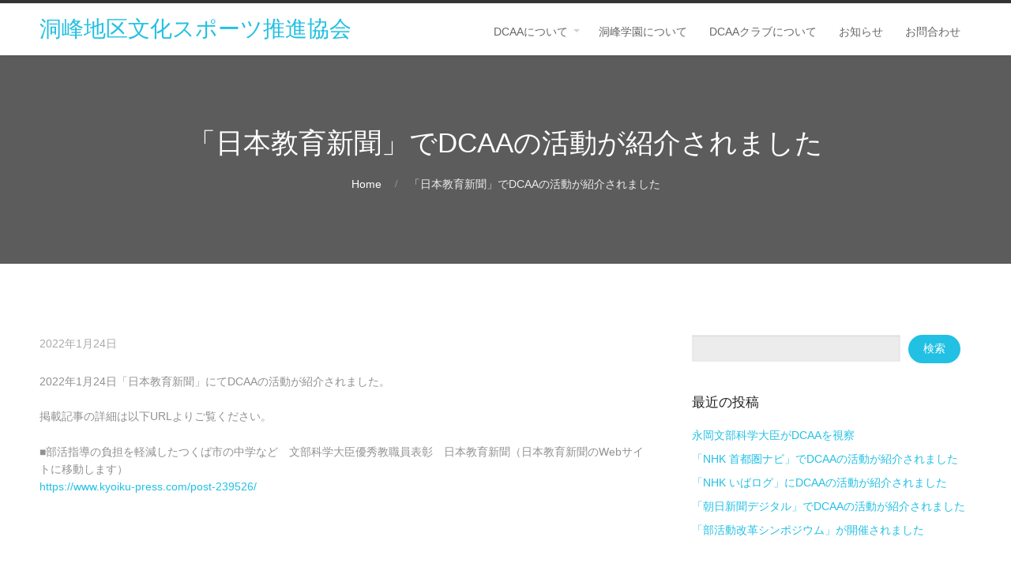

--- FILE ---
content_type: text/html; charset=UTF-8
request_url: http://dcaa-club.com/2022/01/24/%E3%80%8C%E6%97%A5%E6%9C%AC%E6%95%99%E8%82%B2%E6%96%B0%E8%81%9E%E3%80%8D%E3%81%AB%E3%81%A6dcaa%E3%81%AE%E6%B4%BB%E5%8B%95%E3%81%8C%E7%B4%B9%E4%BB%8B%E3%81%95%E3%82%8C%E3%81%BE%E3%81%97%E3%81%9F/
body_size: 6248
content:
<!DOCTYPE html>
<html dir="ltr" lang="ja"
	prefix="og: https://ogp.me/ns#" >
<head>
	<title>「日本教育新聞」でDCAAの活動が紹介されました - 洞峰地区文化スポーツ推進協会</title>

		<!-- All in One SEO 4.2.5.1 - aioseo.com -->
		<meta name="description" content="2022年1月24日「日本教育新聞」にてDCAAの活動が紹介されました。 掲載記事の詳細は以下URLよりご覧く" />
		<meta name="robots" content="max-image-preview:large" />
		<link rel="canonical" href="http://dcaa-club.com/2022/01/24/%e3%80%8c%e6%97%a5%e6%9c%ac%e6%95%99%e8%82%b2%e6%96%b0%e8%81%9e%e3%80%8d%e3%81%ab%e3%81%a6dcaa%e3%81%ae%e6%b4%bb%e5%8b%95%e3%81%8c%e7%b4%b9%e4%bb%8b%e3%81%95%e3%82%8c%e3%81%be%e3%81%97%e3%81%9f/" />
		<meta name="generator" content="All in One SEO (AIOSEO) 4.2.5.1 " />
		<meta property="og:locale" content="ja_JP" />
		<meta property="og:site_name" content="洞峰地区文化スポーツ推進協会 -" />
		<meta property="og:type" content="article" />
		<meta property="og:title" content="「日本教育新聞」でDCAAの活動が紹介されました - 洞峰地区文化スポーツ推進協会" />
		<meta property="og:description" content="2022年1月24日「日本教育新聞」にてDCAAの活動が紹介されました。 掲載記事の詳細は以下URLよりご覧く" />
		<meta property="og:url" content="http://dcaa-club.com/2022/01/24/%e3%80%8c%e6%97%a5%e6%9c%ac%e6%95%99%e8%82%b2%e6%96%b0%e8%81%9e%e3%80%8d%e3%81%ab%e3%81%a6dcaa%e3%81%ae%e6%b4%bb%e5%8b%95%e3%81%8c%e7%b4%b9%e4%bb%8b%e3%81%95%e3%82%8c%e3%81%be%e3%81%97%e3%81%9f/" />
		<meta property="article:published_time" content="2022-01-24T03:00:18+00:00" />
		<meta property="article:modified_time" content="2022-04-05T04:06:35+00:00" />
		<meta name="twitter:card" content="summary" />
		<meta name="twitter:title" content="「日本教育新聞」でDCAAの活動が紹介されました - 洞峰地区文化スポーツ推進協会" />
		<meta name="twitter:description" content="2022年1月24日「日本教育新聞」にてDCAAの活動が紹介されました。 掲載記事の詳細は以下URLよりご覧く" />
		<script type="application/ld+json" class="aioseo-schema">
			{"@context":"https:\/\/schema.org","@graph":[{"@type":"BreadcrumbList","@id":"http:\/\/dcaa-club.com\/2022\/01\/24\/%e3%80%8c%e6%97%a5%e6%9c%ac%e6%95%99%e8%82%b2%e6%96%b0%e8%81%9e%e3%80%8d%e3%81%ab%e3%81%a6dcaa%e3%81%ae%e6%b4%bb%e5%8b%95%e3%81%8c%e7%b4%b9%e4%bb%8b%e3%81%95%e3%82%8c%e3%81%be%e3%81%97%e3%81%9f\/#breadcrumblist","itemListElement":[{"@type":"ListItem","@id":"http:\/\/dcaa-club.com\/#listItem","position":1,"item":{"@type":"WebPage","@id":"http:\/\/dcaa-club.com\/","name":"\u30db\u30fc\u30e0","url":"http:\/\/dcaa-club.com\/"},"nextItem":"http:\/\/dcaa-club.com\/2022\/#listItem"},{"@type":"ListItem","@id":"http:\/\/dcaa-club.com\/2022\/#listItem","position":2,"item":{"@type":"WebPage","@id":"http:\/\/dcaa-club.com\/2022\/","name":"2022","url":"http:\/\/dcaa-club.com\/2022\/"},"nextItem":"http:\/\/dcaa-club.com\/2022\/01\/#listItem","previousItem":"http:\/\/dcaa-club.com\/#listItem"},{"@type":"ListItem","@id":"http:\/\/dcaa-club.com\/2022\/01\/#listItem","position":3,"item":{"@type":"WebPage","@id":"http:\/\/dcaa-club.com\/2022\/01\/","name":"January","url":"http:\/\/dcaa-club.com\/2022\/01\/"},"nextItem":"http:\/\/dcaa-club.com\/2022\/01\/24\/#listItem","previousItem":"http:\/\/dcaa-club.com\/2022\/#listItem"},{"@type":"ListItem","@id":"http:\/\/dcaa-club.com\/2022\/01\/24\/#listItem","position":4,"item":{"@type":"WebPage","@id":"http:\/\/dcaa-club.com\/2022\/01\/24\/","name":"24","url":"http:\/\/dcaa-club.com\/2022\/01\/24\/"},"nextItem":"http:\/\/dcaa-club.com\/2022\/01\/24\/%e3%80%8c%e6%97%a5%e6%9c%ac%e6%95%99%e8%82%b2%e6%96%b0%e8%81%9e%e3%80%8d%e3%81%ab%e3%81%a6dcaa%e3%81%ae%e6%b4%bb%e5%8b%95%e3%81%8c%e7%b4%b9%e4%bb%8b%e3%81%95%e3%82%8c%e3%81%be%e3%81%97%e3%81%9f\/#listItem","previousItem":"http:\/\/dcaa-club.com\/2022\/01\/#listItem"},{"@type":"ListItem","@id":"http:\/\/dcaa-club.com\/2022\/01\/24\/%e3%80%8c%e6%97%a5%e6%9c%ac%e6%95%99%e8%82%b2%e6%96%b0%e8%81%9e%e3%80%8d%e3%81%ab%e3%81%a6dcaa%e3%81%ae%e6%b4%bb%e5%8b%95%e3%81%8c%e7%b4%b9%e4%bb%8b%e3%81%95%e3%82%8c%e3%81%be%e3%81%97%e3%81%9f\/#listItem","position":5,"item":{"@type":"WebPage","@id":"http:\/\/dcaa-club.com\/2022\/01\/24\/%e3%80%8c%e6%97%a5%e6%9c%ac%e6%95%99%e8%82%b2%e6%96%b0%e8%81%9e%e3%80%8d%e3%81%ab%e3%81%a6dcaa%e3%81%ae%e6%b4%bb%e5%8b%95%e3%81%8c%e7%b4%b9%e4%bb%8b%e3%81%95%e3%82%8c%e3%81%be%e3%81%97%e3%81%9f\/","name":"\u300c\u65e5\u672c\u6559\u80b2\u65b0\u805e\u300d\u3067DCAA\u306e\u6d3b\u52d5\u304c\u7d39\u4ecb\u3055\u308c\u307e\u3057\u305f","description":"2022\u5e741\u670824\u65e5\u300c\u65e5\u672c\u6559\u80b2\u65b0\u805e\u300d\u306b\u3066DCAA\u306e\u6d3b\u52d5\u304c\u7d39\u4ecb\u3055\u308c\u307e\u3057\u305f\u3002 \u63b2\u8f09\u8a18\u4e8b\u306e\u8a73\u7d30\u306f\u4ee5\u4e0bURL\u3088\u308a\u3054\u89a7\u304f","url":"http:\/\/dcaa-club.com\/2022\/01\/24\/%e3%80%8c%e6%97%a5%e6%9c%ac%e6%95%99%e8%82%b2%e6%96%b0%e8%81%9e%e3%80%8d%e3%81%ab%e3%81%a6dcaa%e3%81%ae%e6%b4%bb%e5%8b%95%e3%81%8c%e7%b4%b9%e4%bb%8b%e3%81%95%e3%82%8c%e3%81%be%e3%81%97%e3%81%9f\/"},"previousItem":"http:\/\/dcaa-club.com\/2022\/01\/24\/#listItem"}]},{"@type":"Organization","@id":"http:\/\/dcaa-club.com\/#organization","name":"\u6d1e\u5cf0\u5730\u533a\u6587\u5316\u30b9\u30dd\u30fc\u30c4\u63a8\u9032\u5354\u4f1a","url":"http:\/\/dcaa-club.com\/"},{"@type":"WebSite","@id":"http:\/\/dcaa-club.com\/#website","url":"http:\/\/dcaa-club.com\/","name":"\u6d1e\u5cf0\u5730\u533a\u6587\u5316\u30b9\u30dd\u30fc\u30c4\u63a8\u9032\u5354\u4f1a","inLanguage":"ja","publisher":{"@id":"http:\/\/dcaa-club.com\/#organization"}},{"@type":"BlogPosting","@id":"http:\/\/dcaa-club.com\/2022\/01\/24\/%e3%80%8c%e6%97%a5%e6%9c%ac%e6%95%99%e8%82%b2%e6%96%b0%e8%81%9e%e3%80%8d%e3%81%ab%e3%81%a6dcaa%e3%81%ae%e6%b4%bb%e5%8b%95%e3%81%8c%e7%b4%b9%e4%bb%8b%e3%81%95%e3%82%8c%e3%81%be%e3%81%97%e3%81%9f\/#blogposting","name":"\u300c\u65e5\u672c\u6559\u80b2\u65b0\u805e\u300d\u3067DCAA\u306e\u6d3b\u52d5\u304c\u7d39\u4ecb\u3055\u308c\u307e\u3057\u305f - \u6d1e\u5cf0\u5730\u533a\u6587\u5316\u30b9\u30dd\u30fc\u30c4\u63a8\u9032\u5354\u4f1a","headline":"\u300c\u65e5\u672c\u6559\u80b2\u65b0\u805e\u300d\u3067DCAA\u306e\u6d3b\u52d5\u304c\u7d39\u4ecb\u3055\u308c\u307e\u3057\u305f","description":"2022\u5e741\u670824\u65e5\u300c\u65e5\u672c\u6559\u80b2\u65b0\u805e\u300d\u306b\u3066DCAA\u306e\u6d3b\u52d5\u304c\u7d39\u4ecb\u3055\u308c\u307e\u3057\u305f\u3002 \u63b2\u8f09\u8a18\u4e8b\u306e\u8a73\u7d30\u306f\u4ee5\u4e0bURL\u3088\u308a\u3054\u89a7\u304f","author":{"@id":"http:\/\/dcaa-club.com\/author\/dcaa_admin\/#author"},"publisher":{"@id":"http:\/\/dcaa-club.com\/#organization"},"datePublished":"2022-01-24T03:00:18+00:00","dateModified":"2022-01-24T03:00:18+00:00","inLanguage":"ja","mainEntityOfPage":{"@id":"http:\/\/dcaa-club.com\/2022\/01\/24\/%e3%80%8c%e6%97%a5%e6%9c%ac%e6%95%99%e8%82%b2%e6%96%b0%e8%81%9e%e3%80%8d%e3%81%ab%e3%81%a6dcaa%e3%81%ae%e6%b4%bb%e5%8b%95%e3%81%8c%e7%b4%b9%e4%bb%8b%e3%81%95%e3%82%8c%e3%81%be%e3%81%97%e3%81%9f\/#webpage"},"isPartOf":{"@id":"http:\/\/dcaa-club.com\/2022\/01\/24\/%e3%80%8c%e6%97%a5%e6%9c%ac%e6%95%99%e8%82%b2%e6%96%b0%e8%81%9e%e3%80%8d%e3%81%ab%e3%81%a6dcaa%e3%81%ae%e6%b4%bb%e5%8b%95%e3%81%8c%e7%b4%b9%e4%bb%8b%e3%81%95%e3%82%8c%e3%81%be%e3%81%97%e3%81%9f\/#webpage"},"articleSection":"\u304a\u77e5\u3089\u305b, \u30e1\u30c7\u30a3\u30a2\u63b2\u8f09"},{"@type":"WebPage","@id":"http:\/\/dcaa-club.com\/2022\/01\/24\/%e3%80%8c%e6%97%a5%e6%9c%ac%e6%95%99%e8%82%b2%e6%96%b0%e8%81%9e%e3%80%8d%e3%81%ab%e3%81%a6dcaa%e3%81%ae%e6%b4%bb%e5%8b%95%e3%81%8c%e7%b4%b9%e4%bb%8b%e3%81%95%e3%82%8c%e3%81%be%e3%81%97%e3%81%9f\/#webpage","url":"http:\/\/dcaa-club.com\/2022\/01\/24\/%e3%80%8c%e6%97%a5%e6%9c%ac%e6%95%99%e8%82%b2%e6%96%b0%e8%81%9e%e3%80%8d%e3%81%ab%e3%81%a6dcaa%e3%81%ae%e6%b4%bb%e5%8b%95%e3%81%8c%e7%b4%b9%e4%bb%8b%e3%81%95%e3%82%8c%e3%81%be%e3%81%97%e3%81%9f\/","name":"\u300c\u65e5\u672c\u6559\u80b2\u65b0\u805e\u300d\u3067DCAA\u306e\u6d3b\u52d5\u304c\u7d39\u4ecb\u3055\u308c\u307e\u3057\u305f - \u6d1e\u5cf0\u5730\u533a\u6587\u5316\u30b9\u30dd\u30fc\u30c4\u63a8\u9032\u5354\u4f1a","description":"2022\u5e741\u670824\u65e5\u300c\u65e5\u672c\u6559\u80b2\u65b0\u805e\u300d\u306b\u3066DCAA\u306e\u6d3b\u52d5\u304c\u7d39\u4ecb\u3055\u308c\u307e\u3057\u305f\u3002 \u63b2\u8f09\u8a18\u4e8b\u306e\u8a73\u7d30\u306f\u4ee5\u4e0bURL\u3088\u308a\u3054\u89a7\u304f","inLanguage":"ja","isPartOf":{"@id":"http:\/\/dcaa-club.com\/#website"},"breadcrumb":{"@id":"http:\/\/dcaa-club.com\/2022\/01\/24\/%e3%80%8c%e6%97%a5%e6%9c%ac%e6%95%99%e8%82%b2%e6%96%b0%e8%81%9e%e3%80%8d%e3%81%ab%e3%81%a6dcaa%e3%81%ae%e6%b4%bb%e5%8b%95%e3%81%8c%e7%b4%b9%e4%bb%8b%e3%81%95%e3%82%8c%e3%81%be%e3%81%97%e3%81%9f\/#breadcrumblist"},"author":"http:\/\/dcaa-club.com\/author\/dcaa_admin\/#author","creator":"http:\/\/dcaa-club.com\/author\/dcaa_admin\/#author","datePublished":"2022-01-24T03:00:18+00:00","dateModified":"2022-04-05T04:06:35+00:00"}]}
		</script>
		<!-- All in One SEO -->

<link rel='dns-prefetch' href='//s.w.org' />
<link rel="alternate" type="application/rss+xml" title="洞峰地区文化スポーツ推進協会 &raquo; フィード" href="http://dcaa-club.com/feed/" />
<link rel="alternate" type="application/rss+xml" title="洞峰地区文化スポーツ推進協会 &raquo; コメントフィード" href="http://dcaa-club.com/comments/feed/" />
		<script type="text/javascript">
			window._wpemojiSettings = {"baseUrl":"https:\/\/s.w.org\/images\/core\/emoji\/12.0.0-1\/72x72\/","ext":".png","svgUrl":"https:\/\/s.w.org\/images\/core\/emoji\/12.0.0-1\/svg\/","svgExt":".svg","source":{"concatemoji":"http:\/\/dcaa-club.com\/wp\/wp-includes\/js\/wp-emoji-release.min.js?ver=5.2.21"}};
			!function(e,a,t){var n,r,o,i=a.createElement("canvas"),p=i.getContext&&i.getContext("2d");function s(e,t){var a=String.fromCharCode;p.clearRect(0,0,i.width,i.height),p.fillText(a.apply(this,e),0,0);e=i.toDataURL();return p.clearRect(0,0,i.width,i.height),p.fillText(a.apply(this,t),0,0),e===i.toDataURL()}function c(e){var t=a.createElement("script");t.src=e,t.defer=t.type="text/javascript",a.getElementsByTagName("head")[0].appendChild(t)}for(o=Array("flag","emoji"),t.supports={everything:!0,everythingExceptFlag:!0},r=0;r<o.length;r++)t.supports[o[r]]=function(e){if(!p||!p.fillText)return!1;switch(p.textBaseline="top",p.font="600 32px Arial",e){case"flag":return s([55356,56826,55356,56819],[55356,56826,8203,55356,56819])?!1:!s([55356,57332,56128,56423,56128,56418,56128,56421,56128,56430,56128,56423,56128,56447],[55356,57332,8203,56128,56423,8203,56128,56418,8203,56128,56421,8203,56128,56430,8203,56128,56423,8203,56128,56447]);case"emoji":return!s([55357,56424,55356,57342,8205,55358,56605,8205,55357,56424,55356,57340],[55357,56424,55356,57342,8203,55358,56605,8203,55357,56424,55356,57340])}return!1}(o[r]),t.supports.everything=t.supports.everything&&t.supports[o[r]],"flag"!==o[r]&&(t.supports.everythingExceptFlag=t.supports.everythingExceptFlag&&t.supports[o[r]]);t.supports.everythingExceptFlag=t.supports.everythingExceptFlag&&!t.supports.flag,t.DOMReady=!1,t.readyCallback=function(){t.DOMReady=!0},t.supports.everything||(n=function(){t.readyCallback()},a.addEventListener?(a.addEventListener("DOMContentLoaded",n,!1),e.addEventListener("load",n,!1)):(e.attachEvent("onload",n),a.attachEvent("onreadystatechange",function(){"complete"===a.readyState&&t.readyCallback()})),(n=t.source||{}).concatemoji?c(n.concatemoji):n.wpemoji&&n.twemoji&&(c(n.twemoji),c(n.wpemoji)))}(window,document,window._wpemojiSettings);
		</script>
		<style type="text/css">
img.wp-smiley,
img.emoji {
	display: inline !important;
	border: none !important;
	box-shadow: none !important;
	height: 1em !important;
	width: 1em !important;
	margin: 0 .07em !important;
	vertical-align: -0.1em !important;
	background: none !important;
	padding: 0 !important;
}
</style>
	<link rel='stylesheet' id='wp-block-library-css'  href='http://dcaa-club.com/wp/wp-includes/css/dist/block-library/style.min.css?ver=5.2.21' type='text/css' media='all' />
<link rel='stylesheet' id='wp-block-library-theme-css'  href='http://dcaa-club.com/wp/wp-includes/css/dist/block-library/theme.min.css?ver=5.2.21' type='text/css' media='all' />
<link rel='stylesheet' id='contact-form-7-css'  href='http://dcaa-club.com/wp/wp-content/plugins/contact-form-7/includes/css/styles.css?ver=5.1.3' type='text/css' media='all' />
<link rel='stylesheet' id='fontawesome-css'  href='http://dcaa-club.com/wp/wp-content/plugins/cpo-companion/assets/css/fontawesome.css?ver=5.2.21' type='text/css' media='all' />
<link rel='stylesheet' id='cpo-companion-style-css'  href='http://dcaa-club.com/wp/wp-content/plugins/cpo-companion/assets/css/style.css?ver=5.2.21' type='text/css' media='all' />
<link rel='stylesheet' id='antreas-main-css'  href='http://dcaa-club.com/wp/wp-content/themes/antreas/assets/css/style.css?ver=1.0.0' type='text/css' media='all' />
<script type='text/javascript' src='http://dcaa-club.com/wp/wp-includes/js/jquery/jquery.js?ver=1.12.4-wp'></script>
<script type='text/javascript' src='http://dcaa-club.com/wp/wp-includes/js/jquery/jquery-migrate.min.js?ver=1.4.1'></script>
<script type='text/javascript' src='http://dcaa-club.com/wp/wp-content/themes/antreas/assets/js/html5.js?ver=1.0.0'></script>
<link rel='https://api.w.org/' href='http://dcaa-club.com/wp-json/' />
<link rel="EditURI" type="application/rsd+xml" title="RSD" href="http://dcaa-club.com/wp/xmlrpc.php?rsd" />
<link rel="wlwmanifest" type="application/wlwmanifest+xml" href="http://dcaa-club.com/wp/wp-includes/wlwmanifest.xml" /> 
<link rel='prev' title='テレビ朝日「サタデーステーション」でDCAAの活動が紹介されました' href='http://dcaa-club.com/2022/01/05/%e3%83%86%e3%83%ac%e3%83%93%e6%9c%9d%e6%97%a5%e3%80%8c%e3%82%b5%e3%82%bf%e3%83%87%e3%83%bc%e3%82%b9%e3%83%86%e3%83%bc%e3%82%b7%e3%83%a7%e3%83%b3%e3%80%8d%e3%81%ab%e3%81%a6dcaa%e3%81%ae%e6%b4%bb/' />
<link rel='next' title='「イマチャレコンベンション」開催のお知らせ' href='http://dcaa-club.com/2022/03/16/%e3%80%8c%e3%82%a4%e3%83%9e%e3%83%81%e3%83%a3%e3%83%ac%e3%82%b3%e3%83%b3%e3%83%99%e3%83%b3%e3%82%b7%e3%83%a7%e3%83%b3%e3%80%8d%e9%96%8b%e5%82%ac%e3%81%ae%e3%81%8a%e7%9f%a5%e3%82%89%e3%81%9b/' />
<link rel='shortlink' href='http://dcaa-club.com/?p=544' />
<link rel="alternate" type="application/json+oembed" href="http://dcaa-club.com/wp-json/oembed/1.0/embed?url=http%3A%2F%2Fdcaa-club.com%2F2022%2F01%2F24%2F%25e3%2580%258c%25e6%2597%25a5%25e6%259c%25ac%25e6%2595%2599%25e8%2582%25b2%25e6%2596%25b0%25e8%2581%259e%25e3%2580%258d%25e3%2581%25ab%25e3%2581%25a6dcaa%25e3%2581%25ae%25e6%25b4%25bb%25e5%258b%2595%25e3%2581%258c%25e7%25b4%25b9%25e4%25bb%258b%25e3%2581%2595%25e3%2582%258c%25e3%2581%25be%25e3%2581%2597%25e3%2581%259f%2F" />
<link rel="alternate" type="text/xml+oembed" href="http://dcaa-club.com/wp-json/oembed/1.0/embed?url=http%3A%2F%2Fdcaa-club.com%2F2022%2F01%2F24%2F%25e3%2580%258c%25e6%2597%25a5%25e6%259c%25ac%25e6%2595%2599%25e8%2582%25b2%25e6%2596%25b0%25e8%2581%259e%25e3%2580%258d%25e3%2581%25ab%25e3%2581%25a6dcaa%25e3%2581%25ae%25e6%25b4%25bb%25e5%258b%2595%25e3%2581%258c%25e7%25b4%25b9%25e4%25bb%258b%25e3%2581%2595%25e3%2582%258c%25e3%2581%25be%25e3%2581%2597%25e3%2581%259f%2F&#038;format=xml" />
<meta name="viewport" content="width=device-width, initial-scale=1.0, maximum-scale=1.0, user-scalable=0"/>
<meta charset="UTF-8"/>
		<style type="text/css" id="wp-custom-css">
			.team-member blockquote {
	border : 1px solid #999999;
	padding-top : 10px;
	padding-bottom : 10px;
}

.page-content blockquote {
	border : 1px solid #999999;
	padding-top : 10px;
	padding-bottom : 10px;
}
.page-content blockquote p {
	margin-bottom: 0;
}

.team-member-content h5 {
	color: #919191;
	font-size: 1em;
	line-height: 1.6;
	font-weight: 400;
	margin-bottom: 0;
}

.page-content h5 {
	color: #919191;
	font-size: 1em;
	line-height: 1.6;
	font-weight: 600;
	margin-bottom: 0;
}		</style>
		</head>

<body class="post-template-default single single-post postid-544 single-format-standard  sidebar-right">
<div class="outer" id="top">
		<div class="wrapper">
		<div id="topbar" class="topbar">
			<div class="container">
								<div class="clear"></div>
			</div>
		</div>
		<header id="header" class="header">
			<div class="container">
				<div id="logo" class="logo"><span class="title site-title"><a href="http://dcaa-club.com">洞峰地区文化スポーツ推進協会</a></span></div><div id="menu-mobile-open" class=" menu-mobile-open menu-mobile-toggle"></div><ul id="menu-main" class="menu-main"><li id="menu-item-259" class="menu-item menu-item-type-custom menu-item-object-custom menu-item-has-children has_children has-children menu-normal"><a href="#about"><span class="menu-link"><span class="menu-title">DCAAについて</span></span></a>
<ul class="sub-menu">
	<li id="menu-item-364" class="menu-item menu-item-type-post_type menu-item-object-page menu-normal"><a href="http://dcaa-club.com/aboutdcaa/"><span class="menu-link"><span class="menu-title">DCAAについて</span></span></a></li>
	<li id="menu-item-336" class="menu-item menu-item-type-post_type menu-item-object-page menu-normal"><a href="http://dcaa-club.com/aboutdcaa/charter/"><span class="menu-link"><span class="menu-title">設立趣意</span></span></a></li>
	<li id="menu-item-366" class="menu-item menu-item-type-post_type menu-item-object-page menu-normal"><a href="http://dcaa-club.com/aboutdcaa/officer/"><span class="menu-link"><span class="menu-title">役員</span></span></a></li>
</ul>
</li>
<li id="menu-item-337" class="menu-item menu-item-type-post_type menu-item-object-page menu-normal"><a href="http://dcaa-club.com/aboutcampus/"><span class="menu-link"><span class="menu-title">洞峰学園について</span></span></a></li>
<li id="menu-item-363" class="menu-item menu-item-type-post_type menu-item-object-page menu-normal"><a href="http://dcaa-club.com/dcaaclub/"><span class="menu-link"><span class="menu-title">DCAAクラブについて</span></span></a></li>
<li id="menu-item-365" class="menu-item menu-item-type-post_type menu-item-object-page menu-normal"><a href="http://dcaa-club.com/blog/"><span class="menu-link"><span class="menu-title">お知らせ</span></span></a></li>
<li id="menu-item-387" class="menu-item menu-item-type-post_type menu-item-object-page menu-normal"><a href="http://dcaa-club.com/contact/"><span class="menu-link"><span class="menu-title">お問合わせ</span></span></a></li>
</ul>				<div class='clear'></div>
			</div>
		</header>

		

	
			<section id="pagetitle" class="pagetitle dark" style="background-image:url();">
		<div class="pagetitle__overlay"></div>	
					
		<div class="container">
			<h1 class="pagetitle-title heading">「日本教育新聞」でDCAAの活動が紹介されました</h1><div id="breadcrumb" class="breadcrumb"><a class="breadcrumb-link" href="http://dcaa-club.com">Home</a><span class='breadcrumb-separator'></span><span class='breadcrumb-title'>「日本教育新聞」でDCAAの活動が紹介されました</span>
</div>		</div>
	</section>
	

				<div class="clear"></div>

<div id="main" class="main">
	<div class="container">
		<section id="content" class="content">
																				<article class="post-544 post type-post status-publish format-standard hentry category-news category-media" id="post-544"> 
	
		<div class="post-body">
				<div class="post-byline">
			<div class="post-date">2022年1月24日</div>					</div>
		<div class="post-content">
			
<p>2022年1月24日「日本教育新聞」にてDCAAの活動が紹介されました。</p>



<p> 掲載記事の詳細は以下URLよりご覧ください。 </p>



<p>■部活指導の負担を軽減したつくば市の中学など　文部科学大臣優秀教職員表彰　日本教育新聞（日本教育新聞のWebサイトに移動します）<br><a href="https://www.kyoiku-press.com/post-239526/">https://www.kyoiku-press.com/post-239526/</a></p>
		</div>
					<div class="post-tags"></div>						<div class="clear"></div>
	</div>
</article>
											<div id="comments" class="comments">
		
				
	</div>
													</section>
		
	<aside id="sidebar" class="sidebar sidebar-primary">
		<div id="search-2" class="widget widget_search"><form role="search" method="get" id="searchform" class="searchform" action="http://dcaa-club.com/">
				<div>
					<label class="screen-reader-text" for="s">検索:</label>
					<input type="text" value="" name="s" id="s" />
					<input type="submit" id="searchsubmit" value="検索" />
				</div>
			</form></div>		<div id="recent-posts-2" class="widget widget_recent_entries">		<div class="widget-title heading">最近の投稿</div>		<ul>
											<li>
					<a href="http://dcaa-club.com/2022/09/16/%e6%b0%b8%e5%b2%a1%e6%96%87%e9%83%a8%e7%a7%91%e5%ad%a6%e5%a4%a7%e8%87%a3%e3%81%8cdcaa%e3%82%92%e8%a6%96%e5%af%9f/">永岡文部科学大臣がDCAAを視察</a>
									</li>
											<li>
					<a href="http://dcaa-club.com/2022/05/31/%e3%80%8cnhk-%e9%a6%96%e9%83%bd%e5%9c%8f%e3%83%8a%e3%83%93%e3%80%8d%e3%81%a7dcaa%e3%81%ae%e6%b4%bb%e5%8b%95%e3%81%8c%e7%b4%b9%e4%bb%8b%e3%81%95%e3%82%8c%e3%81%be%e3%81%97%e3%81%9f/">「NHK 首都圏ナビ」でDCAAの活動が紹介されました</a>
									</li>
											<li>
					<a href="http://dcaa-club.com/2022/05/19/%e3%80%8cnhk-%e3%81%84%e3%81%b0%e3%83%ad%e3%82%b0%e3%80%8d%e3%81%abdcaa%e3%81%ae%e6%b4%bb%e5%8b%95%e3%81%8c%e7%b4%b9%e4%bb%8b%e3%81%95%e3%82%8c%e3%81%be%e3%81%97%e3%81%9f/">「NHK いばログ」にDCAAの活動が紹介されました</a>
									</li>
											<li>
					<a href="http://dcaa-club.com/2022/04/01/%e3%80%8c%e6%9c%9d%e6%97%a5%e6%96%b0%e8%81%9e%e3%83%87%e3%82%b8%e3%82%bf%e3%83%ab%e3%80%8d%e3%81%a7dcaa%e3%81%ae%e6%b4%bb%e5%8b%95%e3%81%8c%e7%b4%b9%e4%bb%8b%e3%81%95%e3%82%8c%e3%81%be%e3%81%97/">「朝日新聞デジタル」でDCAAの活動が紹介されました</a>
									</li>
											<li>
					<a href="http://dcaa-club.com/2022/03/19/%e3%80%8c%e9%83%a8%e6%b4%bb%e5%8b%95%e6%94%b9%e9%9d%a9%e3%82%b7%e3%83%b3%e3%83%9d%e3%82%b8%e3%82%a6%e3%83%a0%e3%80%8d%e3%81%8c%e9%96%8b%e5%82%ac%e3%81%95%e3%82%8c%e3%81%be%e3%81%97%e3%81%9f/">「部活動改革シンポジウム」が開催されました</a>
									</li>
					</ul>
		</div><div id="archives-2" class="widget widget_archive"><div class="widget-title heading">アーカイブ</div>		<ul>
				<li><a href='http://dcaa-club.com/2022/09/'>2022年9月</a></li>
	<li><a href='http://dcaa-club.com/2022/05/'>2022年5月</a></li>
	<li><a href='http://dcaa-club.com/2022/04/'>2022年4月</a></li>
	<li><a href='http://dcaa-club.com/2022/03/'>2022年3月</a></li>
	<li><a href='http://dcaa-club.com/2022/01/'>2022年1月</a></li>
	<li><a href='http://dcaa-club.com/2021/11/'>2021年11月</a></li>
	<li><a href='http://dcaa-club.com/2021/07/'>2021年7月</a></li>
	<li><a href='http://dcaa-club.com/2021/06/'>2021年6月</a></li>
	<li><a href='http://dcaa-club.com/2018/10/'>2018年10月</a></li>
	<li><a href='http://dcaa-club.com/2018/06/'>2018年6月</a></li>
		</ul>
			</div>	</aside>

	
		<div class="clear"></div>
	</div>
</div>

			
			<section id="subfooter" class="subfooter">
				<div class="container">
					<div class="row"><div class="column col3 "><div class="subfooter-column"><div id="text-2" class="widget widget_text"><div class="widget-title heading">DCAA事務局</div>			<div class="textwidget"><p>〒305-0046　茨城県つくば市東2-25-1<br />
洞峰学園つくば市立谷田部東中学校内</p>
</div>
		</div></div></div><div class="column col3 "><div class="subfooter-column"><div id="ctwg-social-1" class="widget ctwg-social"><div class="widget-title heading">SNS</div>		<div class="ctwg-social" >
						<a class="ctwg-social-link ctwg-social-rss" href="/wp/feed/" title="RSS">
				<span class="ctwg-social-icon"></span>
			</a>
																																			</div>
		</div><div id="search-4" class="widget widget_search"><div class="widget-title heading">サイト内検索</div><form role="search" method="get" id="searchform" class="searchform" action="http://dcaa-club.com/">
				<div>
					<label class="screen-reader-text" for="s">検索:</label>
					<input type="text" value="" name="s" id="s" />
					<input type="submit" id="searchsubmit" value="検索" />
				</div>
			</form></div></div></div><div class="column col3 "><div class="subfooter-column"><div id="ctwg-recent-posts-1" class="widget ctwg-recent"><div class="widget-title heading">最新のお知らせ</div>
		<div class="ctwg-recent" >
						<div class="ctwg-recent-item
			">
								<div class="ctwg-recent-body">
					<div class="ctwg-recent-title">
						<a href="http://dcaa-club.com/2022/09/16/%e6%b0%b8%e5%b2%a1%e6%96%87%e9%83%a8%e7%a7%91%e5%ad%a6%e5%a4%a7%e8%87%a3%e3%81%8cdcaa%e3%82%92%e8%a6%96%e5%af%9f/">永岡文部科学大臣がDCAAを視察</a>
					</div>
					<div class="ctwg-recent-meta">2022年9月16日</div>
				</div>
			</div>
						<div class="ctwg-recent-item
			">
								<div class="ctwg-recent-body">
					<div class="ctwg-recent-title">
						<a href="http://dcaa-club.com/2022/05/31/%e3%80%8cnhk-%e9%a6%96%e9%83%bd%e5%9c%8f%e3%83%8a%e3%83%93%e3%80%8d%e3%81%a7dcaa%e3%81%ae%e6%b4%bb%e5%8b%95%e3%81%8c%e7%b4%b9%e4%bb%8b%e3%81%95%e3%82%8c%e3%81%be%e3%81%97%e3%81%9f/">「NHK 首都圏ナビ」でDCAAの活動が紹介されました</a>
					</div>
					<div class="ctwg-recent-meta">2022年5月31日</div>
				</div>
			</div>
						<div class="ctwg-recent-item
			">
								<div class="ctwg-recent-body">
					<div class="ctwg-recent-title">
						<a href="http://dcaa-club.com/2022/05/19/%e3%80%8cnhk-%e3%81%84%e3%81%b0%e3%83%ad%e3%82%b0%e3%80%8d%e3%81%abdcaa%e3%81%ae%e6%b4%bb%e5%8b%95%e3%81%8c%e7%b4%b9%e4%bb%8b%e3%81%95%e3%82%8c%e3%81%be%e3%81%97%e3%81%9f/">「NHK いばログ」にDCAAの活動が紹介されました</a>
					</div>
					<div class="ctwg-recent-meta">2022年5月19日</div>
				</div>
			</div>
					</div>
		</div></div></div></div><div class="clear"></div>				</div>
			</section>

						<footer id="footer" class="footer">
				<div class="container">
					<div id="footermenu" class="footermenu"><div class="menu-top-menu-navigation-container"><ul id="menu-top-menu-navigation" class="menu-footer"><li id="menu-item-318" class="menu-item menu-item-type-custom menu-item-object-custom menu-normal"><a href="http://dcaa-club.com/wp"><span class="menu-link"><span class="menu-title">ホーム</span></span></a></li>
<li id="menu-item-369" class="menu-item menu-item-type-post_type menu-item-object-page menu-item-has-children has_children has-children menu-normal"><a href="http://dcaa-club.com/aboutdcaa/"><span class="menu-link"><span class="menu-title">DCAAについて</span></span></a></li>
<li id="menu-item-368" class="menu-item menu-item-type-post_type menu-item-object-page menu-normal"><a href="http://dcaa-club.com/aboutcampus/"><span class="menu-link"><span class="menu-title">洞峰学園について</span></span></a></li>
<li id="menu-item-367" class="menu-item menu-item-type-post_type menu-item-object-page menu-normal"><a href="http://dcaa-club.com/dcaaclub/"><span class="menu-link"><span class="menu-title">DCAAクラブについて</span></span></a></li>
<li id="menu-item-267" class="menu-item menu-item-type-post_type menu-item-object-page menu-normal"><a href="http://dcaa-club.com/blog/"><span class="menu-link"><span class="menu-title">お知らせ</span></span></a></li>
<li id="menu-item-270" class="menu-item menu-item-type-post_type menu-item-object-page menu-normal"><a href="http://dcaa-club.com/contact/"><span class="menu-link"><span class="menu-title">お問合わせ</span></span></a></li>
<li id="menu-item-275" class="menu-item menu-item-type-post_type menu-item-object-page menu-normal"><a href="http://dcaa-club.com/sitemap/"><span class="menu-link"><span class="menu-title">サイトマップ</span></span></a></li>
</ul></div></div><div class="footer-content"><span class="copyright">&copy; 洞峰地区文化スポーツ推進協会 2026. </span><span class="cpo-credit-link"> Theme designed by <a href="https://www.machothemes.com/">Macho Themes</a>.</span></div>				</div>
			</footer>
						
			<div class="clear"></div>
		</div><!-- wrapper -->
			</div><!-- outer -->
	<div id="menu-mobile-close" class="menu-mobile-close menu-mobile-toggle"></div><ul id="menu-mobile" class="menu-mobile"><li id="menu-item-259" class="menu-item menu-item-type-custom menu-item-object-custom menu-item-has-children has_children has-children menu-normal"><a href="#about"><span class="menu-link"><span class="menu-title">DCAAについて</span></span></a>
<ul class="sub-menu">
	<li id="menu-item-364" class="menu-item menu-item-type-post_type menu-item-object-page menu-normal"><a href="http://dcaa-club.com/aboutdcaa/"><span class="menu-link"><span class="menu-title">DCAAについて</span></span></a></li>
	<li id="menu-item-336" class="menu-item menu-item-type-post_type menu-item-object-page menu-normal"><a href="http://dcaa-club.com/aboutdcaa/charter/"><span class="menu-link"><span class="menu-title">設立趣意</span></span></a></li>
	<li id="menu-item-366" class="menu-item menu-item-type-post_type menu-item-object-page menu-normal"><a href="http://dcaa-club.com/aboutdcaa/officer/"><span class="menu-link"><span class="menu-title">役員</span></span></a></li>
</ul>
</li>
<li id="menu-item-337" class="menu-item menu-item-type-post_type menu-item-object-page menu-normal"><a href="http://dcaa-club.com/aboutcampus/"><span class="menu-link"><span class="menu-title">洞峰学園について</span></span></a></li>
<li id="menu-item-363" class="menu-item menu-item-type-post_type menu-item-object-page menu-normal"><a href="http://dcaa-club.com/dcaaclub/"><span class="menu-link"><span class="menu-title">DCAAクラブについて</span></span></a></li>
<li id="menu-item-365" class="menu-item menu-item-type-post_type menu-item-object-page menu-normal"><a href="http://dcaa-club.com/blog/"><span class="menu-link"><span class="menu-title">お知らせ</span></span></a></li>
<li id="menu-item-387" class="menu-item menu-item-type-post_type menu-item-object-page menu-normal"><a href="http://dcaa-club.com/contact/"><span class="menu-link"><span class="menu-title">お問合わせ</span></span></a></li>
</ul><script type='text/javascript'>
/* <![CDATA[ */
var wpcf7 = {"apiSettings":{"root":"http:\/\/dcaa-club.com\/wp-json\/contact-form-7\/v1","namespace":"contact-form-7\/v1"}};
/* ]]> */
</script>
<script type='text/javascript' src='http://dcaa-club.com/wp/wp-content/plugins/contact-form-7/includes/js/scripts.js?ver=5.1.3'></script>
<script type='text/javascript' src='http://dcaa-club.com/wp/wp-content/themes/antreas/assets/js/core.js?ver=1.0.0'></script>
<script type='text/javascript' src='http://dcaa-club.com/wp/wp-includes/js/wp-embed.min.js?ver=5.2.21'></script>
</body>
</html>
